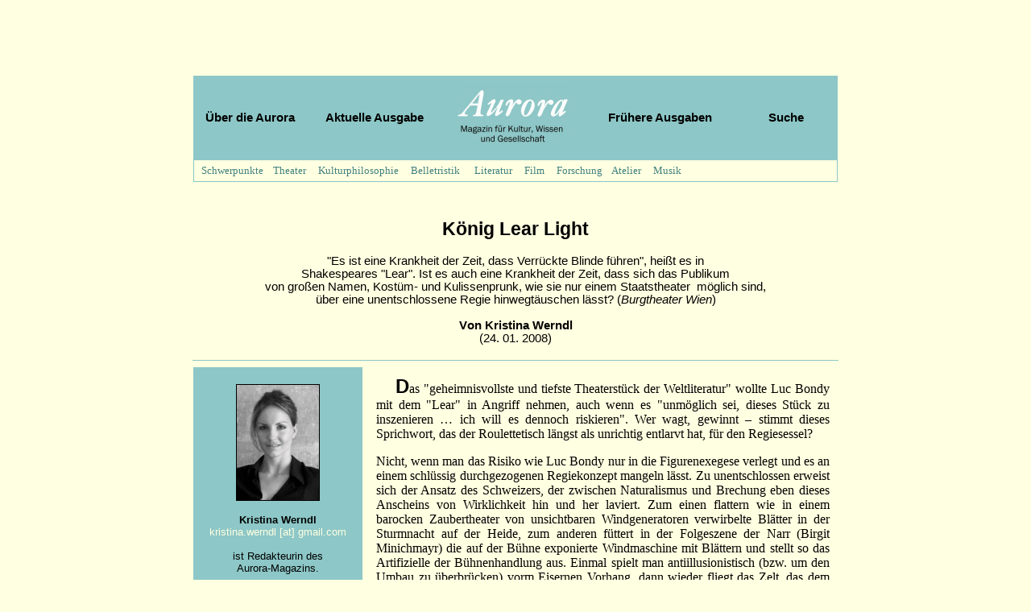

--- FILE ---
content_type: text/html
request_url: http://www.aurora-magazin.at/medien_kultur/werndl_lear_frm.htm
body_size: 18182
content:
<html>

<head>
<meta http-equiv="Content-Type" content="text/html; charset=UTF-8">
<title>REZENSION: "König Lear" am Burgtheater Wien (Regie: Luc Bondy)</title>
</head>

<body topmargin="0" leftmargin="0" bgcolor="#FFFFE1">

<p align="center">
	<br>
	<script type="text/javascript"><!--
google_ad_client = "pub-2754444232092919";
google_ad_width = 468;
google_ad_height = 60;
google_ad_format = "468x60_as";
google_ad_type = "text_image";
google_ad_channel = "";
google_color_border = "000000";
google_color_bg = "FFFFFF";
google_color_link = "0D8F63";
google_color_text = "000000";
google_color_url = "0D8F63";
//-->
</script>
<script type="text/javascript"
  src="http://pagead2.googlesyndication.com/pagead/show_ads.js">
</script>
</p>
<div align="center">
	<div align="center"><div align="center">
	<table border="0" width="800" cellspacing="0" cellpadding="0" height="104">
		<tr>
			<td bgcolor="#8DC7C7" width="141" height="98">
			<p align="center">
				<span lang="de"><font face="Arial">
						<a style="text-decoration: none" target="_top" href="http://www.aurora-magazin.at/editorial/edit.htm">
			<font color="#000000" style="font-size: 11pt; font-weight:700">Über 
				die Aurora</font></a></font></span></td>
			<td bgcolor="#8DC7C7" width="167" height="98">
			<p align="center"><span lang="de"><font face="Arial">
			<a style="text-decoration: none" target="_top" href="http://www.aurora-magazin.at">
			<font color="#000000" style="font-size: 11pt; font-weight:700">
			Aktuelle Ausgabe</font></a></font></span></td>
			<td bgcolor="#8DC7C7" width="178" height="98" valign="top">
			<p align="center" style="margin-top: 13px">
			<a target="_top" href="http://www.aurora-magazin.at">
			<img border="0" src="../images/2007/AUR_logo.gif" width="141" height="73"></a></td>
			<td bgcolor="#8DC7C7" width="186" height="98">
			<p align="center"><span lang="de">
				<font face="Arial">
			<a style="text-decoration: none" target="_top" href="http://www.aurora-magazin.at/index/index_arch_2007_frm.htm">
			<font color="#000000" style="font-size: 11pt; font-weight:700">
			Frühere Ausgaben</font></a></font></span></td>
			<td bgcolor="#8DC7C7" width="128" height="98">
			<p align="center"><span lang="de"><font face="Arial">
				<a style="text-decoration: none" target="_top" href="http://www.aurora-magazin.at/editorial/suche_aurora_frm.htm">
			<font color="#000000" style="font-size: 11pt; font-weight:700">Suche</font></a></font></span></td>
		</tr>
		</table>
	</div>
<div align="center">
<table cellpadding="0" cellspacing="0" border="0" width="800" height="34">
	<!-- MSTableType="layout" --><tr>
		<td valign="top" height="28">
		<table cellpadding="0" cellspacing="0" border="0" width="100%" height="100%">
			<!-- MSCellFormattingTableID="12" --><tr>
				<td bgcolor="#8DC7C7" colspan="3" height="1">
				<img alt="" width="1" height="1" src="../images/2007/MsSpacer.gif"></td>
			</tr>
			<tr>
				<td bgcolor="#8DC7C7" width="1">
				<img alt="" width="1" height="1" src="../images/2007/MsSpacer.gif"></td>
				<td valign="middle" width="100%">
				<!-- MSCellFormattingType="content" --><p align="left" style="margin-top:0px; margin-bottom:0px">
				<span lang="de">
				<font face="Verdana" size="2">&nbsp;<font color="#408080">&nbsp;
				<a style="text-decoration: none" target="_top" href="http://www.aurora-magazin.at/gesellschaft/schwerpunkt_frm.htm">
				<font color="#408080">Schwerpunkte</font></a>&nbsp;&nbsp;&nbsp;
				<a style="text-decoration: none" target="_top" href="http://www.aurora-magazin.at/medien_kultur/theater_inhalt.htm">
				<font color="#408080">Theater</font></a>&nbsp;&nbsp;&nbsp;&nbsp;
				<a style="text-decoration: none" target="_top" href="http://www.aurora-magazin.at/gesellschaft/inhalt_gesellschaft.htm">
				<font color="#408080">Kulturphilosophie</font></a>&nbsp;&nbsp;&nbsp;&nbsp;
				<a style="text-decoration: none" target="_top" href="http://www.aurora-magazin.at/literatur/inhalt_literatur.htm">
				<font color="#408080">Belletristik</font></a>&nbsp;&nbsp;&nbsp;&nbsp;&nbsp;
				<a style="text-decoration: none" target="_top" href="http://www.aurora-magazin.at/medien_kultur/inhalt_mekul.htm">
				<font color="#408080">Literatur</font></a> &nbsp;&nbsp;&nbsp;&nbsp;<a style="text-decoration: none" target="_top" href="http://www.aurora-magazin.at/medien_kultur/filmriss_frm.htm"><font color="#408080">Film</font></a>&nbsp;&nbsp;&nbsp;&nbsp;
				<a target="_top" style="text-decoration: none" href="http://www.aurora-magazin.at/wissenschaft/inhalt_wissen.htm">
				<font color="#408080">Forschung</font></a>&nbsp;&nbsp;&nbsp;
				<a style="text-decoration: none" target="_top" href="http://www.aurora-magazin.at/bilder/inhalt_atelier.htm">
				<font color="#408080">Atelier</font></a>&nbsp;&nbsp;&nbsp;&nbsp;
				<a style="text-decoration: none" target="_top" href="http://www.aurora-magazin.at/medien_kultur/openhouse_frm.htm">
				<font color="#408080">Musik</font></a>&nbsp;&nbsp; </font> </font></span></td>
				<td bgcolor="#8DC7C7" height="100%" width="1">
				<img alt="" width="1" height="1" src="../images/2007/MsSpacer.gif"></td>
			</tr>
			<tr>
				<td bgcolor="#8DC7C7" colspan="3" height="1">
				<img alt="" width="1" height="1" src="../images/2007/MsSpacer.gif"></td>
			</tr>
		</table></td>
	</tr>
	<tr>
		<td height="6" width="800"></td>
	</tr>
</table>
					</div>

		<table border="0" width="800" cellspacing="0" cellpadding="0">
			<tr>
				<td>
				<p align="center"><font size="6" color="#FFFFE1">...</font><b><font size="6" color="#FFFFE1" face="Arial">...<br>
				</font></b><span lang="de"><b>
				<font face="Arial" style="font-size: 17pt">König Lear Light</font><font face="Arial" color="#66CCFF" style="font-size: 19pt"><br>
				</font><font face="Arial" color="#FFFFE1">...</font></b></span><b><font color="#FFFFE1" face="Arial"><br>
				</font></b><span lang="de">
				<font face="Arial" style="font-size: 11pt">&quot;</font></span><font face="Arial" style="font-size: 11pt">Es 
				ist eine Krankheit der Zeit, dass Verrückte Blinde führen&quot;, 
				heißt es in<br>
				Shakespeares <span lang="de">&quot;</span>Lear&quot;. Ist es auch eine 
				Krankheit der Zeit, dass sich das Publikum<br>
				von großen Namen, Kostüm- und Kulissenprunk, wie sie nur einem 
				Staatstheater<span lang="de"> </span>&nbsp;möglich sind,<br>
				über eine unentschlossene Regie hinwegtäuschen lässt?
				<span lang="de">(<i>Burgtheater Wien</i>)</span></font><p align="center">
				<font face="Arial"><span lang="de"><font style="font-size: 11pt"><b>
				V</b></font></span><font style="font-size: 11pt"><b>on 
				<span lang="de">Kristina Werndl</span></b><br></font>
				<span style="font-size: 11pt" lang="de">(24. 01. 2008)</span></font></td>
			</tr>
		</table></div>
	<div align="center">
		<table border="0" width="800" cellspacing="0" cellpadding="0">
			<tr>
				<td>
				<p align="center"><font size="1" color="#FFFFE1">...</font></td>
			</tr>
		</table></div>
	</div>
<hr color="#8DC7C7" width="800" size="1">
<div align="center">

<div align="center">

<table border="0" width="800" cellspacing="0" cellpadding="10">
  <tr>
    <font size="3"><td width="190" valign="top" align="left" bgcolor="#8DC7C7">
    <font size="1">
	<p align="center"><br>

    <font size="3">
    <img border="1" src="../images/2007/kristina_werndl_sw_sm.jpg" width="102" height="143"></font></font></p>
    <font size="3">
	<p align="center"><b><font face="Arial" size="2">Kristina</font></b><font size="2" face="Arial"><b> 
	Werndl<br>
	</b></font><font size="3" face="Arial">

	<font size="2"><span lang="de">
			<font face="Arial"><strong style="font-weight: 400">
	<font color="#FFFFE1">kristina.werndl [at] gmail.com</font></strong></font></span></font><br>
	</font><font size="2" face="Arial"><span lang="de"><br>
	ist Redakteurin des<br>
	Aurora-Magazins.</span></font></p>

</font>

	<p align="center"><br>
&nbsp;</p>
	<p align="center"><br>
    <font size="3">
	<img border="1" src="../images/2008/lear_03.jpg" width="157" height="185"><font style="font-size: 9pt" face="Arial" size="3"><br>
	(c) <span lang="de">
	Ruth Walz</span></font></p>

</font>
	<p align="center">&nbsp;</p>
	<p align="center">&nbsp;</p>
	<p align="center">
	&nbsp;</p>
	<p align="center">
	<font size="3">
	<img border="1" src="../images/2008/lear_05.jpg" width="161" height="115"><font style="font-size: 9pt" face="Arial"><br>
	(c) <span lang="de">Ruth Walz</span></font></font></p>
	<p align="center">
	&nbsp;</p>
	<p align="center">
	&nbsp;</p>
	<p align="center">
	&nbsp;</p>
	<p align="center">
    <font size="3">
	<img border="1" src="../images/2008/lear_07.jpg" width="161" height="137"><br>
	<font style="font-size: 9pt" face="Arial">(c) <span lang="de">Ruth Walz</span></font></font></p>
	<p align="center">
	&nbsp;</p>
	<p align="center">
	&nbsp;</p>
	<p align="center">
	<br>
	<br>
	<font size="3">
	<font style="font-size: 9pt" face="Arial">
	<img border="1" src="../images/2008/lear_02.jpg" width="161" height="177"><br>
	(c) <span lang="de">Ruth Walz</span></font></p></font>
	<p align="center"><br>
	<br>
&nbsp;</p><font face="Arial" size="2">
	<font face="Arial" size="3">
	<font size="3">
	<font size="2" face="Arial">
	<p align="center"><b>Linktipp</b></p>

</font>
	<p align="center"><font color="#0000FF" size="2" face="Arial">
	<a target="_blank" style="text-decoration: none" href="http://www.burgtheater.at">
	<font color="#FFFFE1">www.burgtheater.at</font></a><br>
	&nbsp;</font></p>
	<p align="center">&nbsp;</p>
	<p align="center">&nbsp;</p>
	<p align="center">&nbsp;</p>
	<p align="center">&nbsp;</p>
	</font>
	<font size="2">
	<p align="center">Weitere<br>
	<font color="#0000FF">
	<a target="_top" style="text-decoration: none" href="http://www.aurora-magazin.at/medien_kultur/theater_inhalt.htm">
	<font color="#FFFFE1">
	Theaterbesprechungen</font></a></font></font></font></p>
	</td>
    <td height="7" valign="top" align="left">
	<div align="right">
					<table border="0" width="563" cellspacing="0" cellpadding="0">
						<tr>
							<td>
    <i></i>
	<p align="justify"><b><font size="5" face="Arial"><span lang="de">&nbsp;&nbsp;
	</span>D</font></b><font face="Bookman Old Style">as <span lang="de">&quot;</span>geheimnisvollste 
	und tiefste Theaterstück der Weltliteratur&quot; wollte Luc Bondy mit dem
	<span lang="de">&quot;</span>Lear&quot; in Angriff nehmen, auch wenn es &quot;unmöglich 
	sei, dieses Stück zu inszenieren … ich will es dennoch riskieren&quot;. Wer wagt, 
	gewinnt – stimmt dieses Sprichwort, das der Roulettetisch längst als 
	unrichtig entlarvt hat, für den Regiesessel? </font></p>
	<p align="justify"><font face="Bookman Old Style">Nicht, wenn man das Risiko 
	wie Luc Bondy nur in die Figurenexegese verlegt und es an einem schlüssig 
	durchgezogenen Regiekonzept mangeln lässt. Zu unentschlossen erweist sich 
	der Ansatz des Schweizers, der zwischen Naturalismus und Brechung eben 
	dieses Anscheins von Wirklichkeit hin und her laviert. Zum einen flattern 
	wie in einem barocken Zaubertheater von unsichtbaren Windgeneratoren 
	verwirbelte Blätter in der Sturmnacht auf der Heide, zum anderen füttert in 
	der Folgeszene der Narr (Birgit Minichmayr) die auf der Bühne exponierte 
	Windmaschine mit Blättern und stellt so das Artifizielle der Bühnenhandlung 
	aus. Einmal spielt man antiillusionistisch (bzw. um den Umbau zu überbrücken) 
	vorm Eisernen Vorhang, dann wieder fliegt das Zelt, das dem irren König und 
	den in vorgebliches Irrsein abgetauchten jungen Gloster (Philipp Hauß) 
	Unterschlupf gewährt hat, wie von Geisterhand davon und landet krachend am 
	Boden. Ein auch symbolischer 
	Absturz, der auf das dräuende Ende der allermeisten Figuren verweist. Im 
	Schlussbild sitzt wie zu Stückbeginn der König an der Rampe und hält seine 
	geliebte jüngste Tochter Cordelia (Adina Vetter) im Arm, die bösen 
	Schwestern (Andrea Clausen, Caroline Peters) umranken die innige Pietà. Nur 
	sind sie nun alle tot. </font></p>
	<p align="justify"><b><font face="Arial" size="5">&nbsp; I</font></b><font face="Bookman Old Style">n der genauen 
	Personenführung, den sorgfältigen Bewegungsarrangements spielt Bondy all 
	seine Routine aus, wenn er dabei auch mit arg symbolistischen 
	Überpinselungen gelegentlich nahe am Kitsch vorbeischrammt, etwa wenn 
	Cordelia im weißen Unschulds-Kleidchen springschnurhüpfend aus dem 
	Bühnenschwarz hervortritt. </font></p>
	<p align="justify"><font face="Bookman Old Style">Das Bühnenbild von Richard 
	Peduzzi mit hohen, verschiebbaren Turm- und Festungs-Elementen und die 
	präzise Lichtregie (Dominique Bruguière) unterstützen in ihrer 
	Pittura-Metafisica-Manier diesen Zug ins Symbolische und Mythische, der auf 
	eine andere Wirklichkeit hinter der vor-gestellten hindeutet. Die Demut und 
	Dankbarkeit der älteren Schwestern haben sich letztlich ja auch nur als Fassade erwiesen.
	</font></p>
	<p align="justify"><b><font size="5" face="Arial"><span lang="de">&nbsp;&nbsp;
	</span>A</font></b><font face="Bookman Old Style">m stärksten ist die 
	Inszenierung in jenen Momenten, in denen sie ohne viel Schnickschnack bei 
	ihren Figuren bleibt und diese uns sagen, was sich in ihren Köpfen abspielt. 
	Ergreifend die Szene, als der geblendete alte Gloster (Martin Schwab) von 
	seinem redlichen Sohn zu den Klippen von Dover geführt wird, wo er seinem 
	Leben eine Ende bereiten möchte. Der letale Schritt in die Tiefe erfolgt nur 
	in Glosters Imagination, tatsächlich befindet er sich nach wie vor auf der 
	weiten Heide. Hier treten die Stärken des Stücks </font>
	<font face="Bookman Old Style" size="3">hervor:</font><font face="Bookman Old Style"> wenn es vormacht, was die Vorstellung ausmachen kann, wenn wir 
	sehen, wie Blinde sehend werden, wenn Täuschung zum Weiterleben überzeugen 
	kann, 
	wenn der verrückte Lear sich vom Geblendeten wie selbstverständlich aus der 
	Hand lesen lässt … Dafür brauchst du doch keine Augen! Das sind 
	Sternstunden, wo man Lear in seiner Verrücktheit für voll nimmt. Wo sich 
	unmittelbare Betroffenheit einstellt. Da braucht es keine 
	Sturm(musik)-Kulisse. Kulissen aus Worten – word scenery – genügen. </font>
	</p>
	<p align="justify"><font face="Bookman Old Style">Gert Voss als Lear ist vor 
	allem im zweiten Akt zu erwartbar verrückt – muss sich Verrücktheit denn 
	immer in Gebrochenheit und Larmoyanz, kann sie sich nicht etwa in Heiterkeit 
	ausdrücken? Zu wenig Wandlung erfährt dieser Lear, bleibt ein weinerlicher, 
	kindischer Greis. Vom gewaltigen Umschlag in den Wahn, ins Außer-sich-Sein 
	ist wenig zu spüren, damit geht die Spannung flöten. Man kann nicht 
	wirklich nachvollziehen, warum diese Gestalt über die Jahrhunderte so 
	fasziniert hat. </font></p>
	<p align="justify"><b><font size="5" face="Arial"><span lang="de">&nbsp;&nbsp;
	</span>B</font></b><font face="Bookman Old Style">esondere Aufmerksamkeit 
	schenkt Bondy dem Narren, dessen Lieder hier von Peter Handke übertragen wurden. 
	Er ist mit rotem Stecktuch und schwarzem Hochwasseranzug neben all den 
	Figuren in ihren Fantasy- und Musketier-Dressen am <span lang="de">&quot;</span>seriösesten&quot; 
	gekleidet, was durch seine hinkende, verrenkte Gangart merkwürdig 
	konterkariert wird und vielleicht Verletzlichkeit andeuten soll. Warum hinkt 
	er? Warum hat Bondy den zeitlos modern daherkommenden Narren nicht ohne die – nahezu olympiareifen – 
	Verrenkungen einer verwachsenen Gestalt auftreten lassen, womit er ein 
	Stereotyp bedient bzw. an der historischen Wahrheit kleben bleibt. Dabei 
	exponiert er die Figur doch sonst so deutlich von ihrem Umfeld. </font></p>
	<p align="justify"><font face="Bookman Old Style">Nachdrücklich in 
	Erinnerung bleiben der durchtriebene Oswald von Markus Hering, aber auch 
	Darsteller wie Philipp Hauß, Caroline Peters, Gerd Böckmann oder Klaus Pohl 
	in mittelgroßen Rollen. </font></p>
	<p align="justify"><b><font size="5" face="Arial">&nbsp;&nbsp; D</font></b><font face="Bookman Old Style">ie Inszenierung kam bei 
	der internationalen Kritik sehr gut an, es scheint, als könne man mit 
	Shakespeare und dem Shakespeare-Zyklus nichts grundlegend falsch machen. 
	Aber richtig macht man es damit noch lange nicht.</font></td>
						</tr>
	</table>
	</div>
	</td>
  </tr>
  <tr>
    <td width="190" height="36" valign="bottom" align="left" bgcolor="#8DC7C7"><p
    align="center"><font size="2" face="Arial">
	<a target="_top" style="text-decoration: none" href="http://www.aurora-magazin.at/medien_kultur/werndl_lear_druck.htm">
	<font color="#FFFFE1">Ausdrucken?</font></a></font></td>
    <td height="36" valign="top" align="left">
	<font color="#FFFFE1" size="2" face="Verdana"><span lang="de">....</span></font><p align="center">
<font face="Arial"><strong style="font-weight: 400">
<font color="#52A7A7" style="font-size: 11pt">
	<a target="_top" style="text-decoration: none" href="http://www.aurora-magazin.at/medien_kultur/theater_inhalt.htm">
<font color="#438989">Zurück zur Übersicht</font></a></font></strong></font></p></td>
  </tr>
</table>
</div>

</font>

</div>

<hr color="#8DC7C7" width="800" size="1">
<div align="center">

<p align="center"><script type="text/javascript"><!--
google_ad_client = "pub-2754444232092919";
google_ad_width = 728;
google_ad_height = 90;
google_ad_format = "728x90_as";
google_ad_type = "text";
google_ad_channel = "";
google_color_border = "000000";
google_color_bg = "FFFFFF";
google_color_link = "0D8F63";
google_color_text = "000000";
google_color_url = "0D8F63";
//--></script>
<script type="text/javascript"
  src="http://pagead2.googlesyndication.com/pagead/show_ads.js">
</script>
<br>
<br>
&nbsp;</p></div>
<div align="center">

<p align="center">&nbsp;</p></div>

</body>

</html>


--- FILE ---
content_type: text/html; charset=utf-8
request_url: https://www.google.com/recaptcha/api2/aframe
body_size: 268
content:
<!DOCTYPE HTML><html><head><meta http-equiv="content-type" content="text/html; charset=UTF-8"></head><body><script nonce="ZVMA8_RTpuydu3CmNSFRfQ">/** Anti-fraud and anti-abuse applications only. See google.com/recaptcha */ try{var clients={'sodar':'https://pagead2.googlesyndication.com/pagead/sodar?'};window.addEventListener("message",function(a){try{if(a.source===window.parent){var b=JSON.parse(a.data);var c=clients[b['id']];if(c){var d=document.createElement('img');d.src=c+b['params']+'&rc='+(localStorage.getItem("rc::a")?sessionStorage.getItem("rc::b"):"");window.document.body.appendChild(d);sessionStorage.setItem("rc::e",parseInt(sessionStorage.getItem("rc::e")||0)+1);localStorage.setItem("rc::h",'1768706259810');}}}catch(b){}});window.parent.postMessage("_grecaptcha_ready", "*");}catch(b){}</script></body></html>